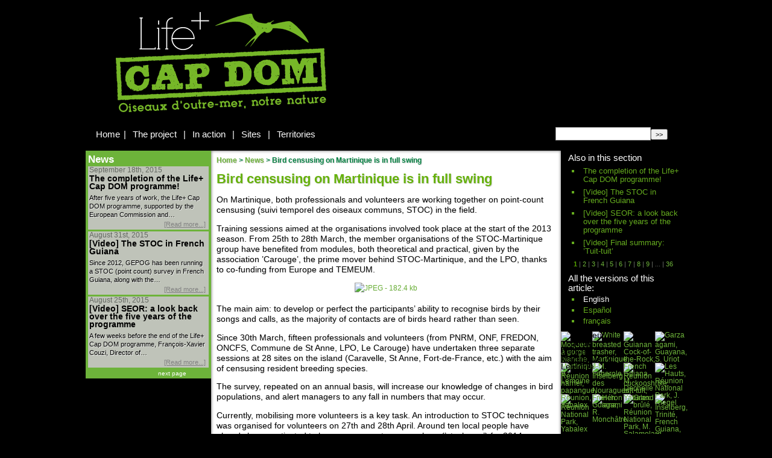

--- FILE ---
content_type: text/html; charset=utf-8
request_url: https://lifecapdom.org/news/article/bird-censusing-on-martinique-is-in
body_size: 7525
content:
<!DOCTYPE html PUBLIC "-//W3C//DTD XHTML 1.0 Transitional//EN" "http://www.w3.org/TR/xhtml1/DTD/xhtml1-transitional.dtd">
<html class="no-js" xmlns="http://www.w3.org/1999/xhtml" xml:lang="en" lang="en"> 
<head>
<base href="https://lifecapdom.org/" />
<link rel="canonical" href="https://lifecapdom.org/news/article/bird-censusing-on-martinique-is-in" />
<meta property="og:url" content="https://lifecapdom.org/news/article/bird-censusing-on-martinique-is-in"/>
<meta property="og:image" content=""/>
<meta property="og:title" content="Bird censusing on Martinique is in full swing"/>
<meta property="og:type" content="article"/>
<meta property="og:description" content=" 

On Martinique, both professionals and volunteers are working together on point-count censusing (suivi temporel des oiseaux communs, STOC) in the field. 

Training sessions aimed at the organisations involved took place at the start of the 2013 season. From 25th to 28th March, the member organisations of the STOC-Martinique group have benefited from modules, both theoretical and practical, given by the association ’Carouge’, the prime mover behind STOC-Martinique, and the LPO, thanks to (...) "/>
<title>Life+ Cap DOM | Bird censusing on Martinique is in full swing</title>
<meta http-equiv="Content-Type" content="text/html; charset=utf-8" />
<meta http-equiv="Content-language" content="en" />
<meta http-equiv="Content-Style-Type" content="text/css" />

<meta name="robots" content="index,follow" />

<meta name="msvalidate.01" content="8805DC0D2473C6F66C55195A4E7B5988" />
<link rel="schema.DCTERMS"  href="http://purl.org/dc/terms/" />
<link rel="schema.DC"       href="http://purl.org/dc/elements/1.1/" />

<meta name="Description" content=" 

On Martinique, both professionals and volunteers are working together on point-count censusing (suivi temporel des oiseaux communs, STOC) in the field. 

Training sessions aimed at the organisations involved took place at the start of the 2013 season. From 25th to 28th March, the member organisations of the STOC-Martinique group have benefited from modules, both theoretical and practical, given by the association ’Carouge’, the prime mover behind STOC-Martinique, and the LPO, thanks to (...) " />
<meta name="Author" content="Anne-France Touveron" />

  <meta name="DC.title" content="Bird censusing on Martinique is in full swing" />
  <meta name="DC.language" scheme="ISO639-1" content="en" />
  <meta name="DC.identifier" scheme="DCTERMS.URI" content="https://lifecapdom.org/news/article/bird-censusing-on-martinique-is-in" />
  <meta name="DC.source" scheme="DCTERMS.URI" content="https://lifecapdom.org" />
  <meta name="DC.creator" content="Anne-France Touveron" />
  <meta name="DC.description" content=" On Martinique, both professionals and volunteers are working together on point-count censusing (suivi temporel des oiseaux communs, STOC) in the field. Training sessions aimed at the organisations involved took place at the start of the 2013 season. From 25th to 28th March, the member organisations of the STOC-Martinique group have benefited from modules, both theoretical and practical, given by the association &#039;Carouge&#039;, the prime mover behind STOC-Martinique, and the LPO, thanks to (...) " />
  <meta name="DC.date" scheme="ISO8601" content="2013-06-10T09:03:16Z" />

<link rel="shortcut icon" href="local/cache-gd2/aa/49dbea3ea8ac67619b17f95bb41e1c.ico?1696941171" type="image/x-icon" />
<link rel="alternate" type="application/rss+xml" title="Subscribe to the whole site" href="spip.php?page=backend" /><meta name="viewport" content="width=device-width" />



<link rel='stylesheet' href='local/cache-css/455f14ac00753bddf031b31af087c10d.css?1696941172' type='text/css' /><script type="text/javascript">/* <![CDATA[ */
var box_settings = {tt_img:true,sel_g:"#documents_portfolio a[type=\'image/jpeg\'],#documents_portfolio a[type=\'image/png\'],#documents_portfolio a[type=\'image/gif\'],.spip_documents a[type=\'image/jpeg\'],.spip_documents a[type=\'image/png\'],.spip_documents a[type=\'image/gif\'],#splickrbox .mediabox",sel_c:".mediabox",trans:"elastic",speed:"200",ssSpeed:"2500",maxW:"90%",maxH:"90%",minW:"400px",minH:"",opa:"0.6",str_ssStart:"Slideshow",str_ssStop:"Stop",str_cur:"{current}/{total}",str_prev:"Previous",str_next:"Next",str_close:"Close",splash_url:""};
var box_settings_splash_width = "600px";
var box_settings_splash_height = "90%";
var box_settings_iframe = true;
/* ]]> */</script>
<!-- insert_head_css -->

















<script type='text/javascript' src='local/cache-js/aafe933fe2c17c6b43be8abd6d0075ce.js?1696942588'></script>
























<!-- insert_head --><script type="text/javascript">

$(document).ready(function() {
var maxHeight = Math.max.apply(null, $("div.colonne").map(function () {return $(this).height();}).get());
var c = $("#centre").height();
if (c != maxHeight) {
$("#centre").height(maxHeight);
}
});
</script>
</head>
<body>
<!--[if lte IE 7]>
<div id="noiem"><h1>Warning: your version of Internet Explorer is not up to date!</h1><p>To navigate through this site and the rest of the Internet with better results, we recommend that you <strong>update your <a href="http://www.microsoft.com/windows/downloads/default.aspx">Internet Explorer</a></strong> or try another popular browser such as <a href="http://www.mozilla-europe.org/en/firefox/">Firefox</a>, <a href="http://www.google.com/chrome?hl=en">Chrome</a>, <a href="http://www.opera.com/">Opera</a> or <a href="http://www.apple.com/safari/download/">Safari</a>.</p></div>
<![endif]-->
<div id="container"> 
<div id="header">
<a href="https://lifecapdom.org" title="Life+ Cap DOM" class="nom-site"><img class="spip_logo spip_logos" alt="" src="IMG/siteon0.png?1696938369" width="349" height="166" /></a>
<div id="formulaire-lang">
<div id="menu-lang">
<p class="langues">
<span class="structure">Site languages : </span>

<span lang="en" xml:lang="en" dir="ltr" class="on"><a href="https://lifecapdom.org/?lang=en" rel="alternate" title="English">English</a><br/>
</span>

<span lang="es" xml:lang="es" dir="ltr"><a href="https://lifecapdom.org/?lang=es" rel="alternate" title="Espa&#241;ol">Espa&#241;ol</a><br/>
</span>

<span lang="fr" xml:lang="fr" dir="ltr"><a href="https://lifecapdom.org/?lang=fr" rel="alternate" title="fran&#231;ais">fran&#231;ais</a><br/>
</span>

</p>
</div>
</div>
<div id="navigation">

<div id="menu-rubriques">






   
        
   



<ul><li><a href="https://lifecapdom.org?lang=en" title="Home : Life+ Cap DOM">Home</a></li><li>|</li>

<li class="secteur rub16"><a class="lien" href="the-project/" title="The project">The project</a></li>
<li>|</li>
<li class="secteur rub5"><a class="lien" href="in-action/" title="In action">In action</a></li>
<li>|</li>
<li class="secteur rub34"><a class="lien" href="sites-34/" title="Sites">Sites</a></li>
<li>|</li>
<li class="secteur rub38"><a class="lien" href="territories/" title="Territories">Territories</a></li>

</ul>

</div>

<div id="menu-recherche"><div class="formulaire_spip formulaire_recherche" id="formulaire_recherche">
<form action="spip.php?page=recherche" method="get"><div class="editer-groupe">
	<input name="page" value="recherche" type="hidden"
/>
	<input type="hidden" name="lang" value="en" />
	<label for="recherche">Search:</label>
	<input type="text" class="search text" size="10" name="recherche" id="recherche" accesskey="4" autocapitalize="off" autocorrect="off"
	/><input type="submit" class="submit" value="&gt;&gt;" title="Search" />
</div></form>
</div>
</div>
</div>
</div>
<div id="middle"> 
<div id="left" class="colonne">
<div id="direct_terrain">




<h3><a href="news/">News</a></h3>
<div class='ajaxbloc' data-ajax-env='SPCj3k3oFvqtpOhBuJxQ0zD4IYDfHTLZ3R15bnodgTaeIPXNfwGVu/TPMxGOHSRLJQj8/jyVN3wdsGv1irwJ3aS0qMkgvDH8ftHduUUSA7ftLvTQAr7L1RWXCU4qOdtH88s2opaYgZaM3MLBWC6ryqb8s+Z9G3gjNa9VG5VRK7MLlyZe3F5us/u1TPoZ4TxL/PONhkq4XpxGhufaePQIj2NEBZKXtKzA1dF6XA==' data-origin="/news/article/bird-censusing-on-martinique-is-in">

<a name='pagination_actualites_articles' id='pagination_actualites_articles'></a>

<div class="actu_terrain">
<span class="date">September 18th, 2015</span> 
<h3 class="titre_terrain"><a href="news/article/the-completion-of-the-life-cap-dom-programme" class="titre-article">The completion of the Life+ Cap DOM programme!</a></h3>
<div class="texte ">After five years of work, the Life+ Cap DOM programme, supported by the European Commission and&hellip;</div>
<div class="suite"><a href="news/article/the-completion-of-the-life-cap-dom-programme" title="...Read more... : The completion of the Life+ Cap DOM programme!" >[Read more...]</a></div>
</div>

<div class="actu_terrain">
<span class="date">August 31st, 2015</span> 
<h3 class="titre_terrain"><a href="news/article/video-the-stoc-in-french-guiana" class="titre-article">[Video] The STOC in French Guiana</a></h3>
<div class="texte ">Since 2012, GEPOG has been running a STOC (point count) survey in French Guiana, along with the&hellip;</div>
<div class="suite"><a href="news/article/video-the-stoc-in-french-guiana" title="...Read more... : [Video] The STOC in French Guiana" >[Read more...]</a></div>
</div>

<div class="actu_terrain">
<span class="date">August 25th, 2015</span> 
<h3 class="titre_terrain"><a href="news/article/video-seor-a-look-back-over-the-five-years-of-the-programme" class="titre-article">[Video] SEOR: a look back over the five years of the programme</a></h3>
<div class="texte ">A few weeks before the end of the Life+ Cap DOM programme, François-Xavier Couzi, Director of&hellip;</div>
<div class="suite"><a href="news/article/video-seor-a-look-back-over-the-five-years-of-the-programme" title="...Read more... : [Video] SEOR: a look back over the five years of the programme" >[Read more...]</a></div>
</div>

<div class="pagination">
<p><span
	class="prev disabled"><strong class='on' rel='prev'>previous page</strong><span  
	class='sep'> | </span></span><span
	class="next"><a href='/news/article/bird-censusing-on-martinique-is-in?debut_actualites_articles=3#pagination_actualites_articles' class='lien_pagination' rel='next'>next page</a></span></p>
</div>
</div><!--ajaxbloc-->
</div></div>
<div id="right" class="colonne">
<div class='ajaxbloc' data-ajax-env='SDDZ3gyICkVH6zn2HFDCb5gdJ9dGnhlcpVSK/haCyeez8v1QdfWMj5kWHNpf4AaIn/yFJbQQwpyHXTX3pDKooGovhQDg268i7y5qzTF0waV/FHirTq9J0+SZlt2mBoWGLv+EAPQ0aLYJ1q8BFB7JV5UjiUvlKqwuZcqq3D1jHYelsiAPjlCvfq/UQDcbnZucWXW+TEOXO13NayY7AOGTXENUNZaVZV7WgtQgbQ==' data-origin="/news/article/bird-censusing-on-martinique-is-in">



<div class="menu_meme_rubrique" id="articles_meme_rubrique">
<a name='pagination_articles_rubrique' id='pagination_articles_rubrique'></a>
<ul>
	<li>
		<a href="https://lifecapdom.org/news/">Also in this section</a>
		<ul>
			
			<li>
				<a href="https://lifecapdom.org/news/article/the-completion-of-the-life-cap-dom-programme" >The completion of the Life+ Cap DOM programme!</a>
			</li>
			
			<li>
				<a href="https://lifecapdom.org/news/article/video-the-stoc-in-french-guiana" >[Video] The STOC in French Guiana</a>
			</li>
			
			<li>
				<a href="https://lifecapdom.org/news/article/video-seor-a-look-back-over-the-five-years-of-the-programme" >[Video] SEOR: a look back over the five years of the programme</a>
			</li>
			
			<li>
				<a href="https://lifecapdom.org/news/article/video-final-summary-tuit-tuit" >[Video] Final summary: &#8217;Tuit-tuit&#8217;</a>
			</li>
			
		</ul>
	</li>
</ul>
<p class="pagination"><span
	class="pages"><strong class='on'>1</strong><span
		class='sep'> | </span
		><a href='/news/article/bird-censusing-on-martinique-is-in?debut_articles_rubrique=4#pagination_articles_rubrique' class='lien_pagination' rel='nofollow'>2</a><span
		class='sep'> | </span
		><a href='/news/article/bird-censusing-on-martinique-is-in?debut_articles_rubrique=8#pagination_articles_rubrique' class='lien_pagination' rel='nofollow'>3</a><span
		class='sep'> | </span
		><a href='/news/article/bird-censusing-on-martinique-is-in?debut_articles_rubrique=12#pagination_articles_rubrique' class='lien_pagination' rel='nofollow'>4</a><span
		class='sep'> | </span
		><a href='/news/article/bird-censusing-on-martinique-is-in?debut_articles_rubrique=16#pagination_articles_rubrique' class='lien_pagination' rel='nofollow'>5</a><span
		class='sep'> | </span
		><a href='/news/article/bird-censusing-on-martinique-is-in?debut_articles_rubrique=20#pagination_articles_rubrique' class='lien_pagination' rel='nofollow'>6</a><span
		class='sep'> | </span
		><a href='/news/article/bird-censusing-on-martinique-is-in?debut_articles_rubrique=24#pagination_articles_rubrique' class='lien_pagination' rel='nofollow'>7</a><span
		class='sep'> | </span
		><a href='/news/article/bird-censusing-on-martinique-is-in?debut_articles_rubrique=28#pagination_articles_rubrique' class='lien_pagination' rel='nofollow'>8</a><span
		class='sep'> | </span
		><a href='/news/article/bird-censusing-on-martinique-is-in?debut_articles_rubrique=32#pagination_articles_rubrique' class='lien_pagination' rel='nofollow'>9</a><span

	class="tbc"><span
	class='sep'> | </span>...<span
	class='sep'> | </span></span><a
	href='/news/article/bird-censusing-on-martinique-is-in?debut_articles_rubrique=140#pagination_articles_rubrique'
	class='lien_pagination'
	rel='nofollow'>36</a></span></p>
</div>


</div><!--ajaxbloc-->



<div class="menu_meme_rubrique">
<ul>
<li><p>All the versions of this article:</p>
<ul>
 
<li><p><span lang="en" xml:lang="en" dir="ltr" class="on">English</span></p></li>
 
<li><p><span lang="es" xml:lang="es" dir="ltr"><a href="desde-el-terreno/article/el-seguimiento-de-las-aves-comunes?lang=es" rel="alternate"  title="El seguimiento de las aves comunes está en pleno apogeo en Martinica">Espa&#241;ol</a></span></p></li>
 
<li><p><span lang="fr" xml:lang="fr" dir="ltr"><a href="en-direct-du-terrain/article/le-suivi-des-oiseaux-communs-bat-351?lang=fr" rel="alternate"  title="Le suivi des oiseaux communs bat son plein en Martinique">fran&#231;ais</a></span></p></li>

</ul>
</li>
</ul>
</div>




<div id="splickrbox" style="width: 208px;margin: 0 auto;"><div style="position:relative;float:right;" class="splickrbox splickrbox_right">
        <table cellpadding="0" cellspacing="0" ><tr>

<td><a href="IMG/jpg/moqueur_gorge-blanchev._lemoine.jpg" class="thickbox mediabox" title="Moqueur &#224; gorge blanche, Martinique, V. Lemoine"><img src='local/cache-gd2/28/afe2da048076f161686e7bdd74dd5f.jpg?1696941173' width='104' height='104' alt='Moqueur &#224; gorge blanche, Martinique, V. Lemoine' /></a></td>
 

<td><a href="IMG/jpg/couple_moqueur_gorge-blanche_v._lemoine.jpg.jpg" class="thickbox mediabox" title="White breasted trasher, Martinique, J-M. Fenerole"><img src='local/cache-gd2/9e/4b096ef0c224d302530697001c0000.jpg?1696941173' width='104' height='104' alt='White breasted trasher, Martinique, J-M. Fenerole' /></a></td>
 

<td><a href="IMG/jpg/coq_de_roche_orange_md.jpg" class="thickbox mediabox" title="Guianan Cock-of-the-Rock, French Guiana, M. Dechelle"><img src='local/cache-gd2/8d/706fcf7c2aacafe44d03bd86ca349f.jpg?1696941722' width='104' height='104' alt='Guianan Cock-of-the-Rock, French Guiana, M. Dechelle' /></a></td>
 

<td><a href="IMG/jpg/heron_agami_t.nogaro.jpg" class="thickbox mediabox" title="Garza &#225;gami, Guayana, S. Uriot"><img src='local/cache-gd2/cb/41c5c830ca292679d3c7af76f8f8ff.jpg?1696941722' width='104' height='104' alt='Garza &#225;gami, Guayana, S. Uriot' /></a></td>
</tr><tr> 

<td><a href="IMG/jpg/papangueseor.jpg" class="thickbox mediabox" title="R&#233;union harrier, papangue, R&#233;union, Yabalex"><img src='local/cache-gd2/e8/689c7ef56295d1d15530407745b975.jpg?1696941173' width='104' height='104' alt='R&#233;union harrier, papangue, R&#233;union, Yabalex' /></a></td>
 

<td><a href="IMG/jpg/nouragues_rm_36_petite.jpg" class="thickbox mediabox" title="Inselberg des Nouragues, French Guiana, R. Monch&#226;tre"><img src='local/cache-gd2/aa/1396f144db92d20f14361bb4adebd0.jpg?1696941173' width='104' height='104' alt='Inselberg des Nouragues, French Guiana, R. Monch&#226;tre' /></a></td>
 

<td><a href="IMG/jpg/tuit-tuit_male_yabalex.jpg" class="thickbox mediabox" title="R&#233;union cuckooshrike, tuit-tuit, Yabalex"><img src='local/cache-gd2/06/4b99fdc35dae005956fd89ef05814d.jpg?1696941173' width='104' height='104' alt='R&#233;union cuckooshrike, tuit-tuit, Yabalex' /></a></td>
 

<td><a href="IMG/jpg/hauts_reunion_jriegelpetite.jpg" class="thickbox mediabox" title="Les Hauts, R&#233;union National Park, J. Riegel"><img src='local/cache-gd2/44/6e3096e00ee50a3a8c523769078dc7.jpg?1696941722' width='104' height='104' alt='Les Hauts, R&#233;union National Park, J. Riegel' /></a></td>
</tr><tr> 

<td><a href="IMG/jpg/_mg_5435_dxo_raw.jpg" class="thickbox mediabox" title="R&#233;union National Park, Yabalex"><img src='local/cache-gd2/ae/f5777f8ece0b6bbd892941d370cc88.jpg?1696941722' width='104' height='104' alt='R&#233;union National Park, Yabalex' /></a></td>
 

<td><a href="IMG/jpg/heron_agami.jpg" class="thickbox mediabox" title="H&#233;ron agami"><img src='local/cache-gd2/5b/2808ade94c76e0d0f467a9a9cd6cf8.jpg?1696941173' width='104' height='104' alt='H&#233;ron agami' /></a></td>
 

<td><a href="IMG/jpg/coul_r_es_laves_grand_br_l_r_marc_salamolardpetite.jpg" class="thickbox mediabox" title="Grand br&#251;l&#233;, R&#233;union National Park, M. Salamolard"><img src='local/cache-gd2/16/8e3a65553c3a125e3694e4f5b07074.jpg?1696941722' width='104' height='104' alt='Grand br&#251;l&#233;, R&#233;union National Park, M. Salamolard' /></a></td>
 

<td><a href="IMG/jpg/inselberg_trinite_guyane_o._tostain.jpg" class="thickbox mediabox" title="Inselberg, Trinit&#233;, French Guiana, O. Tostain"><img src='local/cache-gd2/49/05f8748af64562a1baa9dc51e2ca53.jpg?1696941982' width='104' height='104' alt='Inselberg, Trinit&#233;, French Guiana, O. Tostain' /></a></td>
</tr><tr> 

            <td></td>
	</tr></table>
    </div>


<!--
<div id="statusContainer" class="statusContainer">
  <span class="statusMsg" id="statusMsg">x</span>
</div>
//--></div>
<div style="clear: both;"></div>

<div id="nuage"><dl class='nuage'><dt><a rel='tag' href='mot/heron-agami?lang=en' class='nuage6'>Agami heron</a></dt> <dd class='frequence'>315/489</dd><dt><a rel='tag' href='mot/suivi-gps?lang=en' class='nuage5'>Argos tracking</a></dt> <dd class='frequence'>265/489</dd><dt><a rel='tag' href='mot/tyranneau-barbu?lang=en' class='nuage1'>Bearded tachuri</a></dt> <dd class='frequence'>69/489</dd><dt><a rel='tag' href='mot/zone-libre-d-adhesion-au-parc?lang=en' class='nuage0'>Buffer zone of the National Park</a></dt> <dd class='frequence'>36/489</dd><dt><a rel='tag' href='mot/presqu-ile-de-la-caravelle?lang=en' class='nuage0'>Caravelle peninsula</a></dt> <dd class='frequence'>35/489</dd><dt><a rel='tag' href='mot/guyane?lang=en' class='nuage10'>French Guiana</a></dt> <dd class='frequence'>489/489</dd><dt><a rel='tag' href='mot/savanes-de-trou-poisson?lang=en' class='nuage1'>French Guiana savannas</a></dt> <dd class='frequence'>89/489</dd><dt><a rel='tag' href='mot/coq-de-roche-orange?lang=en' class='nuage1'>Guianan Cock-of-the-rock</a></dt> <dd class='frequence'>55/489</dd><dt><a rel='tag' href='mot/marais-de-kaw?lang=en' class='nuage4'>Kaw Marshes</a></dt> <dd class='frequence'>233/489</dd><dt><a rel='tag' href='mot/montagne-de-kaw?lang=en' class='nuage0'>Kaw Mountain</a></dt> <dd class='frequence'>45/489</dd><dt><a rel='tag' href='mot/martinique?lang=en' class='nuage1'>Martinique</a></dt> <dd class='frequence'>80/489</dd><dt><a rel='tag' href='mot/reserve-de-la-roche-ecrite?lang=en' class='nuage1'>Roche-Ecrite Nature Reserve</a></dt> <dd class='frequence'>57/489</dd><dt><a rel='tag' href='mot/la-reunion?lang=en' class='nuage2'>Réunion</a></dt> <dd class='frequence'>107/489</dd><dt><a rel='tag' href='mot/echenilleur-de-la-reunion?lang=en' class='nuage0'>Réunion Cuckoo shrike</a></dt> <dd class='frequence'>44/489</dd><dt><a rel='tag' href='mot/busard-de-maillard?lang=en' class='nuage0'>Réunion Harrier</a></dt> <dd class='frequence'>45/489</dd><dt><a rel='tag' href='mot/video?lang=en' class='nuage3'>Video</a></dt> <dd class='frequence'>153/489</dd><dt><a rel='tag' href='mot/moqueur-a-gorge-blanche?lang=en' class='nuage0'>White-breasted trasher</a></dt> <dd class='frequence'>38/489</dd></dl></div>	


<p class="bdd"><a href="news/article/ornithological-databases"><img src="squelettes/img/bdd.jpg" alt="BDD" /></a></p>


<div style="width: 125px; margin: 20px auto;"><a href="https://www.facebook.com/LifeCapDOM"><img src="squelettes/img/facebook.jpg" alt="Find us on Facebook" /></a></div></div>
<div id="centre" class="colonne">
<div class="article-info-rubrique">
<h5><a href="https://lifecapdom.org" title="Home : Life+ Cap DOM">Home</a>

	
	  <b class='separateur'>&gt;</b> 
	  <a href="https://lifecapdom.org/news/">News</a>
	
<b class='separateur'>&gt;</b> Bird censusing on Martinique is in full swing 
</h5>
</div>
      
<div class="cartouche"><h1 class="titre-article">Bird censusing on Martinique is in full swing</h1>
				
</div>




<div class="texte"><p>On Martinique, both professionals and volunteers are working together on point-count censusing (suivi temporel des oiseaux communs, STOC) in the field.</p>
<p>Training sessions aimed at the organisations involved took place at the start of the 2013 season. From 25th to 28th March, the member organisations of the STOC-Martinique group have benefited from modules, both theoretical and practical, given by the association &#8217;Carouge&#8217;, the prime mover behind STOC-Martinique, and the LPO, thanks to co-funding from Europe and TEMEUM.</p>
<p><span class='spip_document_394 spip_documents spip_documents_center media media_vignette'><a href="IMG/jpg/photo_formation_stoc_article_net.jpg" class="spip_in" title="jpg/photo_formation_stoc_article_net.jpg" type="image/jpeg"><img src="local/cache-vignettes/L200xH267/photo_formation_stoc_article_net-06832.jpg?1696938391" height='267' width='200' alt='JPEG - 182.4 kb' /></a></span></p>
<p>The main aim: to develop or perfect the participants&#8217; ability to recognise birds by their songs and calls, as the majority of contacts are of birds heard rather than seen.</p>
<p>Since 30th March, fifteen professionals and volunteers (from PNRM, ONF, FREDON, ONCFS, Commune de St Anne, LPO, Le Carouge) have undertaken three separate sessions at 28 sites on the island (Caravelle, St Anne, Fort-de-France, etc.) with the aim of censusing resident breeding species.</p>
<p>The survey, repeated on an annual basis, will increase our knowledge of changes in bird populations, and alert managers to any fall in numbers that may occur.</p>
<p>Currently, mobilising more volunteers is a key task. An introduction to STOC techniques was organised for volunteers on 27th and 28th April. Around ten local people have already been motivated to become census team members (&#8217;stockeurs&#8217;) for 2014.</p>
<p>A promising outlook for the future...</p></div>









<script type="text/javascript">
  //async script, twitter button fashiolista.com style
  (function() {
   var s = document.createElement('SCRIPT');
   var c = document.getElementsByTagName('script')[0];
   s.type = 'text/javascript';
   s.async = true;
   s.src = '//platform.twitter.com/widgets.js';
   c.parentNode.insertBefore(s, c);
  })();
</script>
<div id="fb-root"></div>
<script>(function(d, s, id) {
  var js, fjs = d.getElementsByTagName(s)[0];
  if (d.getElementById(id)) return;
  js = d.createElement(s); js.id = id;
  js.src = "//connect.facebook.net/fr_FR/all.js#xfbml=1";
  fjs.parentNode.insertBefore(js, fjs);
}(document, 'script', 'facebook-jssdk'));</script>
<div id="share">
<div id="shareit"><p>Share: </p></div>
<div id="g1"><g:plusone size="medium"></g:plusone></div>
<div id="tweeter"><a href="http://twitter.com/share" class="twitter-share-button" data-count="horizontal" data-lang="en">Tweet</a></div>
<div id="facebook">
<div class="fb-like" data-href="https://lifecapdom.org/news/article/bird-censusing-on-martinique-is-in" data-width="100" data-layout="button_count" data-show-faces="false" data-send="false"></div>
</div>
<script type="text/javascript">
  window.___gcfg = {lang: 'en'};
  (function() {
    var po = document.createElement('script'); po.type = 'text/javascript'; po.async = true;
    po.src = 'https://apis.google.com/js/plusone.js';
    var s = document.getElementsByTagName('script')[0]; s.parentNode.insertBefore(po, s);
  })();
</script>
<div style="clear: both"></div>
</div>
</div>
<div class="clearer"></div>
</div>
<div id="footer"><div id="subfooter">
<p class="pied"><a href="https://lifecapdom.org" title="Home">Home</a> |


<a href="https://lifecapdom.org/imprint/article/contacts">Contacts</a> |

<a href="https://lifecapdom.org/imprint/article/links">Links</a> |


<a href="spip.php?page=plan&amp;lang=en" title="Site Map">Site Map</a></p>
<div id="lesLogos"><a id="logoLIFE" href="http://ec.europa.eu/environment/life/" title="Life Programme"></a><a id="logoSEOR" href="http://www.seor.fr/" title="SEOR"></a>
<a id="logoPNR" href="http://www.reunion-parcnational.fr/" title="Parc national de La Réunion"></a>
<a id="logoAOMA"  title="AOMA"></a>
<a id="logoGEPOG" href="http://www.gepog.org/" title="GEPOG"></a>
<a id="logoLPO" href="http://www.lpo.fr/" title="LPO"></a></div>
</div></div>
</div>
</body>
</html>


--- FILE ---
content_type: text/html; charset=utf-8
request_url: https://accounts.google.com/o/oauth2/postmessageRelay?parent=https%3A%2F%2Flifecapdom.org&jsh=m%3B%2F_%2Fscs%2Fabc-static%2F_%2Fjs%2Fk%3Dgapi.lb.en.OE6tiwO4KJo.O%2Fd%3D1%2Frs%3DAHpOoo_Itz6IAL6GO-n8kgAepm47TBsg1Q%2Fm%3D__features__
body_size: 162
content:
<!DOCTYPE html><html><head><title></title><meta http-equiv="content-type" content="text/html; charset=utf-8"><meta http-equiv="X-UA-Compatible" content="IE=edge"><meta name="viewport" content="width=device-width, initial-scale=1, minimum-scale=1, maximum-scale=1, user-scalable=0"><script src='https://ssl.gstatic.com/accounts/o/2580342461-postmessagerelay.js' nonce="9G8lZbHRodLURgmDuYtikA"></script></head><body><script type="text/javascript" src="https://apis.google.com/js/rpc:shindig_random.js?onload=init" nonce="9G8lZbHRodLURgmDuYtikA"></script></body></html>